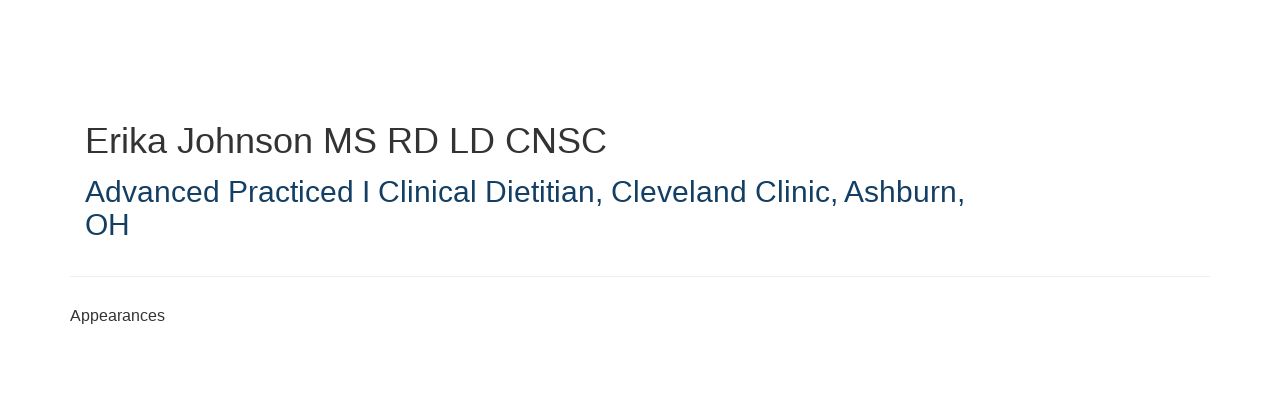

--- FILE ---
content_type: text/html; charset=UTF-8
request_url: https://aspen.digitellinc.com/b/sp/erika-johnson-26488
body_size: 41711
content:
<!DOCTYPE html>
<html lang="en">
<head>
    
  

  
    <script type="text/javascript">
        window.dynamicAdBlocks = {containers: []};
        window.dataLayer = window.dataLayer || [];
        window.googletag = window.googletag || {cmd: []};
        function gtag(){dataLayer.push(arguments);}
        gtag('js', new Date());
    </script>
  

  <!-- integrations -->
  <script>dataLayer.push([{"gmt.allowlist":["google"]}]);</script>
<script type="text/javascript">
  (function () {
    var _paq = window._paq = window._paq || [];
    _paq.push(["setDocumentTitle", document.domain + "/" + document.title]);
    _paq.push(...[["setCustomDimension",4,"no-login"],["setCustomDimension",11,""],["setCustomDimension",13,304],["setCustomDimension",14,0],["setTrackerUrl","https:\/\/matomo.broadcastmed.com\/matomo.php"],["setSiteId",217],["trackPageView"],["enableLinkTracking"]]);

    var d = document, g = d.createElement('script'), s = d.getElementsByTagName('script')[0];
    g.type = 'text/javascript';
    g.async = true;
    g.src = "https:\/\/matomo.broadcastmed.com\/matomo.js";
    s.parentNode.insertBefore(g, s);
  })();
</script>

<script>
  (function(w,d,s,l,i){w[l]=w[l]||[];w[l].push({'gtm.start':
      new Date().getTime(),event:'gtm.js'});var f=d.getElementsByTagName(s)[0],
    j=d.createElement(s),dl=l!='dataLayer'?'&l='+l:'';j.async=true;j.src=
    'https://www.googletagmanager.com/gtm.js?id='+i+dl;f.parentNode.insertBefore(j,f);
        })(window,document,'script','dataLayer',"G-HZQCW3WH19");
</script>

<script async src="https://www.googletagmanager.com/gtag/js?id=G-J17DC1XW61"></script>
<script>
  ["G-J17DC1XW61","G-Y73SW7SC5Z","G-KXL2BP4YDH"].forEach(trackingId => {
      gtag('config', trackingId);
        });

</script>


  <meta charset="utf-8">
  <meta name="generator" content="Conexiant DXP" />
  <meta name="viewport" content="width=device-width, initial-scale=1, viewport-fit=cover">
    
  <link rel="canonical" href="/b/sp/erika-johnson-26488"/>
  <meta name="title" content="Erika  Johnson">
  <meta name="description" content="">
  <!-- Open Graph / Facebook -->
  <meta property="og:type" content="website">
  <meta property="og:url" content="https://aspen.digitellinc.com/b/sp/erika-johnson-26488">
  <meta property="og:title"
        content=" Erika  Johnson MS RD LD CNSC">
  <meta property="og:description" content="">
  <meta property="og:image" content="/assets/images/image_placeholder_speaker.jpg">
  <!-- Twitter -->
  <meta property="twitter:card" content="summary_large_image">
  <meta property="twitter:url" content="https://aspen.digitellinc.com/b/sp/erika-johnson-26488">
  <meta property="twitter:title"
        content=" Erika  Johnson MS RD LD CNSC">
  <meta property="twitter:description" content="">
  <meta property="twitter:image" content="/assets/images/image_placeholder_speaker.jpg">

    
    

        
        
        
        
        
        
            
                
  
  <title>American Society for Parenteral and Enteral Nutrition</title>
        
        <script>
(() => { 'use strict';
  window.opus = {
    base_url: 'https://aspen.digitellinc.com/',
    route_prefix: '',
    css_path: 'https://aspen.digitellinc.com/assets/css/',
    images_path: 'https://aspen.digitellinc.com/assets/images/',
    js_path: 'https://aspen.digitellinc.com/assets/js/',
    forms_url: 'https://aspen.digitellinc.com/forms/',
    env: 'production',
    default_timezone: 'America/New_York',
    cdn: 'https://akamai-opus-nc-public.digitellcdn.com/',
    dollar_sign: '\$',
    event_id: '',
        utils: { },
  };
})();
</script>

<script type="application/json" id="site_theme">{"name":"Imported","stylesheet":".exploration-menu--background {\nbackground-color: #ffffff;\n}\n.exploration-menu--button {\ncolor: #333;\n}\n.exploration-menu--button:hover, .exploration-menu--button:focus {\ncolor: #e04e1b;\n}\n.interaction-bar--background {\n\n}\n.interaction-bar--button {\ncolor: #002857;\n}\n.interaction-bar--button:hover, .interaction-bar--button:focus {\nbackground-color: #ffffff;\ncolor: #e04e1b;\n}","logo_for_header":"https:\/\/akamai-opus-nc-public.digitellcdn.com\/aspen\/theme-logos\/5293ddff8bf5059e089d6f2ea9791d81661ece8ada02fd7db01a6c77640c22ca.png","logo_for_white":"https:\/\/akamai-opus-nc-public.digitellcdn.com\/aspen\/theme-logos\/5293ddff8bf5059e089d6f2ea9791d81661ece8ada02fd7db01a6c77640c22ca.png","logo_square":"","logo_email_header":"","logo_for_peak":"","logo_square_variants":[],"apple_touch_icons":[],"favicons":[],"peak_menu":{"entries":[]},"exploration_menu":{"entries":[{"type":"uri","data":{"href":"https:\/\/aspen.digitellinc.com\/aspen\/store\/6","target":"_self"},"icon":"","title":"eLearning Center Store","filters":[]},{"type":"uri","data":{"href":"https:\/\/aspen.digitellinc.com\/aspen\/calendars\/12\/view","target":"_self"},"icon":"","title":"Calendar of Events","filters":[]},{"type":"uri","data":{"href":"https:\/\/aspen.digitellinc.com\/aspen\/specialties","target":"_self"},"icon":"","title":"Browse Topics","filters":[]}]},"mobile_menu":{"entries":[]},"footer_menu":{"entries":[]},"components":{"peak_menu":null,"exploration_menu":{"type":"menu","config":{"horizontal_align":"start","show_icons":true},"css_background":{"background_color":"#ffffff"},"css_item":{"color":"#333"},"css_item_hover":{"color":"#e04e1b"}},"interaction_bar":{"config":{"constrained":true},"css_background":{},"css_button":{"color":"#002857"},"css_button_hover":{"color":"#e04e1b","background_color":"#ffffff"}},"footer":null,"footer_menu":null,"mobile_menu":null,"html_h1":null,"html_h2":null,"html_h3":null,"html_h4":null,"html_h5":null,"html_h6":null,"default_product_listing":null,"default_product_search_listing":null,"default_product_page":null,"pricing_widget":null}}</script>
<script type="application/json" id="site_global">{"site":{"name":"American Society for Parenteral and Enteral Nutrition","mnemonic":"aspen","logo":"https:\/\/akamai-opus-nc-public.digitellcdn.com\/assets\/img\/aspen\/logos\/logo.png","base_url":"https:\/\/aspen.digitellinc.com\/","company_name":"Conexiant","platform_name":"Conexiant DXP","copyright":"Copyright \u00a9 2026 American Society for Parenteral and Enteral Nutrition"},"user":null,"user_groups":[],"licensedFeatures":["EnhancedAnalytics","courses","e-commerce","exhibits","speaker-management","calendars","publications","feedback"],"sitePolicies":[{"uuid":"f390e547-9706-4374-8d6a-eb993bb339e2","title":"BroadcastMed FAQs","slug":"bcm-privacy-center-2022","url":"\/pages\/privacy_center","type":"privacy_center","type_label":"Privacy FAQs"},{"uuid":"3b586b61-7ede-4eb5-bd29-ae289c65438e","title":"BroadcastMed Privacy Policy","slug":"bcm-privacy-policy-2022","url":"\/pages\/privacy_policy","type":"privacy_policy","type_label":"Privacy Policy"},{"uuid":"914e2200-865b-4e03-81a9-00fb46ec2d35","title":"BroadcastMed Terms and Conditions","slug":"bcm-terms-and-conditions-2022","url":"\/pages\/terms_and_conditions","type":"terms_and_conditions","type_label":"General Terms and Conditions"}],"interaction_bar":{"show_cart":true,"show_login":true,"show_inbox":true,"show_notifications":true,"show_support":true,"show_admin":false,"show_search":true},"cart":{"products":[]},"conversations":null,"notifications":null,"legacy_notifications":[{"button_text":"Close this Window","cookie":"91a343c02e6c4e10b023216e","description":"Privacy Policy Update: We value your privacy and want you to understand how your information is being used. To make sure you have current and accurate information about this sites privacy practices please visit the privacy center by \u003Ca href=\"\/aspen\/pages\/privacy_center\"\u003Eclicking here\u003C\/a\u003E.","type":"info"}],"social_links":[{"icon":"fas fa-home","link_text":"ASPEN Homepage","link_color":"#641f45","url":"https:\/\/www.nutritioncare.org\/","alt_text":"","show_icon":true,"show_text":false},{"icon":"fab fa-facebook","link_text":"Facebook","link_color":"#3e578d","url":"https:\/\/www.facebook.com\/nutritioncare.org","alt_text":"","show_icon":true,"show_text":false},{"icon":"fab fa-twitter-square","link_text":"Twitter","link_color":"#55acee","url":"https:\/\/twitter.com\/aspenweb","alt_text":"","show_icon":true,"show_text":false},{"icon":"fab fa-linkedin","link_text":"LinkedIn","link_color":"#1985bc","url":"https:\/\/www.linkedin.com\/company\/american-society-for-parenteral-&-enteral-nutrition-a-s-p-e-n-","alt_text":"","show_icon":true,"show_text":false},{"icon":"fab fa-youtube-square","link_text":"YouTube","link_color":"#cc181e","url":"https:\/\/www.youtube.com\/channel\/UC-XV7oi4_yfQ2mXJ6nH7j0g\/videos","alt_text":"","show_icon":true,"show_text":false}],"csrf_token":"d7f1794e1cba7b2748998ab925129a27:e2c20c3b56894c7e3badd3ff6d7aff10","pwa_notification_token":"","pwa_installed":false,"unansweredRequiredProfileQuestionsUrl":"","imageOptimizer":{"baseUrl":"https:\/\/assets.prod.dp.digitellcdn.com\/api\/services\/imgopt\/","allowedPrefixes":["https:\/\/akamai-opus-nc-public.digitellcdn.com\/"],"allowedExtensions":["png","jpg","jpeg"]},"ce_credit":0,"session_credit_parent_ids":[],"features":{"productVotingEnabled":false,"productFavoritesEnabled":false},"linkSharingConfig":[]}</script>
<script type="application/json" id="user_timezone">null</script>
<script type="application/json" id="site_roles">["user:anonymous"]</script>

<script src="https://assets.prod.dp.digitellcdn.com/v1/master/assets/bundle/js/app.bundle.669f81f2b7.min.js" crossorigin="anonymous"  integrity="sha384-Zp+B8rdplaE+TWlInVbfLhBBjhsT1qsr2sNFUms6bNFnaFMZpIJg8W5EmV1mGmly"></script>
<link rel="stylesheet" href="https://assets.prod.dp.digitellcdn.com/v1/master/assets/bundle/css/app.bundle.80cd72ea82.min.css" crossorigin="anonymous"  integrity="sha384-gM1y6oKAHnF8OOTpR4Ot+Rr5pyJEuBnwano0YIXlAOe9x95L441dcKerjof4oc/v"/>
<script src="https://assets.prod.dp.digitellcdn.com/v1/master/assets/webpack/release.runtime.513ad7536db0aa302d40.bundle.js" crossorigin="anonymous"  integrity="sha384-8Y5lArnQR7YMdRtTZqW0s5AERTQQbNZ2/12NR5YdTzsRiZpsl/ePl092REDIFzX6"></script>
<script src="https://assets.prod.dp.digitellcdn.com/v1/master/assets/webpack/release.common.fc6920fcd8ef0dbfbabe.bundle.js" crossorigin="anonymous"  integrity="sha384-y9wP6TUcxMfB/8/yYUTS+ThQHSpwXAK1wD0MUWsvHFhHrjQ4jnzYC3stSo/MFzGC"></script>
<link rel="stylesheet" href="https://assets.prod.dp.digitellcdn.com/v1/master/assets/webpack/release.common.766027059072a9947c19.css" crossorigin="anonymous"  integrity="sha384-9ri89Hw/bLEk6EdT+e6MT7mTb79WttQ3ji1cOC1iPD6yudmG3odHIBVahcR2GXM2"/>
<script src="https://assets.prod.dp.digitellcdn.com/v1/master/assets/webpack/release.93088.ea8fe83dfae42a5aaf59.bundle.js" crossorigin="anonymous"  integrity="sha384-GA+FqX2ItG6XNM7BNF8sYJnw9mbog8yWaCRZOvEeAAH0Z/5tzBaB5hs1njaTWNHx"></script>
<script src="https://assets.prod.dp.digitellcdn.com/v1/master/assets/webpack/release.29244.40aa51bd71983d3e4256.bundle.js" crossorigin="anonymous"  integrity="sha384-TaIgb0sgzcH0t8G9t90NSz6gDMx/RDkU0NIgbRe4h2IQtEBgDlNJxRtjC+GVgNz6"></script>
<script src="https://assets.prod.dp.digitellcdn.com/v1/master/assets/webpack/release.user.8de685ee998bcdd5bd2a.bundle.js" crossorigin="anonymous"  integrity="sha384-NKemnst4YjrJuw+ri6MN5yfYbaaPMlf6zkMSt8nQ08aPrIv3JuwyLm+Og+bQBd0y"></script>
<link rel="stylesheet" href="https://assets.prod.dp.digitellcdn.com/v1/master/assets/webpack/release.user.d4949eec71e21ca01888.css" crossorigin="anonymous"  integrity="sha384-8ToNfGYHwRs5RUcP8SwcSe63ZjQo63JsduWHAMns679N4FgSaum2d6xvC89SyCEE"/>
<script src="https://assets.prod.dp.digitellcdn.com/v1/master/assets/webpack/release.cep_e056e4140af226682d7555747fcb083b.56dbbafe2d6fde164ddb.bundle.js" crossorigin="anonymous"  integrity="sha384-Nt1hLovygEcD89ZMrjlPiJ2k1rjJ/gFIR5BilCe9lvioCFjU9s+wjlxb+Hy/SOLD"></script>
<link rel="stylesheet" href="https://assets.prod.dp.digitellcdn.com/v1/master/assets/webpack/release.cep_e056e4140af226682d7555747fcb083b.6573daa97d6099edf700.css" crossorigin="anonymous"  integrity="sha384-ukpBfNbIog3bN5YeKEiBPekx3YQ+oWohdZXp7+aPGrHZP/+kBfg2GWn64CzpBTEF"/>
<script src="https://assets.prod.dp.digitellcdn.com/v1/master/assets/webpack/release.86531.19228657aba762f48f55.bundle.js" crossorigin="anonymous"  integrity="sha384-vkMGyUIU7ysnmScEqaXv443IsuaEW+WcPUUTmtIchpYHpVEe/n/Oo/RdqU8gbeCJ"></script>
<script src="https://assets.prod.dp.digitellcdn.com/v1/master/assets/webpack/release.83984.c9a6f8f14e034df59c1e.bundle.js" crossorigin="anonymous"  integrity="sha384-sRAXPZMLKFFc/7yYzKYItrH3FFfUCyqrAqga/3VhhVj5JCpNOIr4RdPsWZFwfhzl"></script>
<script src="https://assets.prod.dp.digitellcdn.com/v1/master/assets/webpack/release.45299.f5080985c9e8d0a0aaa7.bundle.js" crossorigin="anonymous"  integrity="sha384-jkMt+fnTkMjrbYx3Q0OQo2ZAAia2fXzGCPTttMVmPhOtVUuJH34eHgOdI41YsDpY"></script>
<script src="https://assets.prod.dp.digitellcdn.com/v1/master/assets/webpack/release.33138.ee65678582769403a9a0.bundle.js" crossorigin="anonymous"  integrity="sha384-/uyosl2kVlrGv5cbCt+CtYGL2CCYiy/7w2mEqdJuDrLuSIgYydvWw68LzjccMULU"></script>
<script src="https://assets.prod.dp.digitellcdn.com/v1/master/assets/webpack/release.38676.d8e6b218b9e8be621353.bundle.js" crossorigin="anonymous"  integrity="sha384-pbAGVYHYOCgwaUKK8a8KblBV+RvbbWcJP5mxWaUi+tM0Aa8INRK9mMbeejGSePK+"></script>
<script src="https://assets.prod.dp.digitellcdn.com/v1/master/assets/webpack/release.cep_1f2ed6876e0ffa2b0bd3b55009e49ccd.33ef448443775e3b1c50.bundle.js" crossorigin="anonymous"  integrity="sha384-HIcqeJ0DAUtCvAni7Dpgsh/3NIF3a7Au2ic1z8BcP7oLCLt7Zsc15gM0KoYUQrzJ"></script>
<link rel="stylesheet" href="https://assets.prod.dp.digitellcdn.com/v1/master/assets/webpack/release.cep_1f2ed6876e0ffa2b0bd3b55009e49ccd.7d16bf43ab31f0ec7ebe.css" crossorigin="anonymous"  integrity="sha384-e5GVUfwCkjmWsDkIHYZY8zGe2Y9HF56egN+ENCG3DQ16Eso22vuLrXbLi+35Q6tL"/>
<link rel="stylesheet" href="https://assets.prod.dp.digitellcdn.com/v1/master/assets/webpack/release.cep_0b54ddd26cda66d58d7071b7c0d88f18.8f1cb6107dc524c6d423.css" crossorigin="anonymous"  integrity="sha384-/uRSVgO/Ros3zQcYROuAka1KZrNVGVBVGkIjlp6EVeqfsV1rWHP1V96BVWiYVgMJ"/>
<script src="https://assets.prod.dp.digitellcdn.com/v1/master/assets/webpack/release.cep_0b54ddd26cda66d58d7071b7c0d88f18.caf49a7c9f6789c475e4.bundle.js" crossorigin="anonymous"  integrity="sha384-2R3O2kZSSjLZS3UvOBzltjVx5kqVTaEGGTFU7QJybc+Fk6t7G3iQNBxrL/KQsHow"></script>
<link rel="stylesheet" href="https://assets.prod.dp.digitellcdn.com/v1/master/assets/webpack/release.cep_71a3f765298e0c8d234bc6a6737c4ccf.b69f9d98f6d258189d06.css" crossorigin="anonymous"  integrity="sha384-jmbGe8hAa5eLOrW4i7x87YMtie4GABxS00LK4+ahyfNyPrXPsKLVOG5SGXkn5VA3"/>
<script src="https://assets.prod.dp.digitellcdn.com/v1/master/assets/webpack/release.cep_71a3f765298e0c8d234bc6a6737c4ccf.9e3c6253ffe1b7b47421.bundle.js" crossorigin="anonymous"  integrity="sha384-RUd4qt5NvnGVDHqTO2pT05doZVaMlHLMBClL+9oH43UTDEOZ/NbgSs3sOUrbl7It"></script>

<link rel="stylesheet" href="//fonts.googleapis.com/css?family=Open+Sans+Condensed:300,700">
  <link rel="stylesheet" href="https://akamai-opus-nc-public.digitellcdn.com/assets/clients/css/6qhq4wr2g25MxHfCXp32XWq9mXxQ6mR9.css">
  <meta name="theme-color" content="#f5f5f5"/>
  <style>
      body {
          overflow-y: scroll;
      }
  </style>
</head>
<body class="front-body"       style="margin-top: 0; padding: 0 env(safe-area-inset-right) 0 env(safe-area-inset-left)">

<a href="#content-container"
   class="skip-content-button" role="button">
  Skip to main content
</a>

<script type="text/javascript">window.dynamicModuleGuard.register('body')</script>

<div id="body-container" style="display: flex; min-height: 100dvh; flex-direction: column">
  <div style="flex: 1 1">
      
        <script type="application/json" id="ea_8zsAf5YEleEm3xNT-data">null</script>
<div id="ea_8zsAf5YEleEm3xNT" class="jscript-action" data-action="site-user-navigation" data-action-eref="ea_8zsAf5YEleEm3xNT-data"><div style="height: 105px"></div></div>
<script type="text/javascript">invokeElementActionOnElement(document.querySelector("#ea_8zsAf5YEleEm3xNT"));</script>

    <div class="container">
        


    </div>

    <div role="main" class="content-container" id="content-container">
  <style>
      .speaker-info-section {
          padding-bottom: 15px;
      }

      #speaker-session-list {
          margin-top: 10px;
      }

      #speaker-image {
          margin-right: 20px;
          width: 180px;
          height: 180px;
      }

      .flex-container {
          display: flex;
          flex-direction: row;
      }

      @media (max-width: 800px) {
          .flex-container {
              flex-direction: column;
          }

          #speaker-image {
              margin-bottom: 20px;
          }
      }

  </style>
  <div itemscope itemtype="https://schema.org/Person" class='container'>
    <div class='flex-container'>
              <div class='col-xs-10 show'>

        <div class='speaker-info-section'>
          <h1 class="title" style="padding: 0; margin: 0">
            <span itemprop="name"> Erika  Johnson</span>
            <span itemprop="hasCredential">MS RD LD CNSC</span>
          </h1>
        </div>
                      <div class="speaker-info-section">
              <h2 style="padding: 0; margin: 0;">
                  <span
                          itemprop="jobTitle">Advanced Practiced I Clinical Dietitian</span>,                                                             <span itemprop="worksFor">Cleveland Clinic, Ashburn, OH</span>
                    <meta itemprop="affiliation" content="Cleveland Clinic, Ashburn, OH"/>
                                                      </h2>
            </div>
                 </div>
    </div>
      
<style>
div.speaker-tag-block .speaker-tag {
  padding: 5px;
  display: inline-block;
  background-color: #f0f0f0;
  border-radius: 4px;
}
</style>
    <hr/>
          <h3 class='title'>Appearances</h3>
      <script type="application/json" id="ea_H9gF4bSSC0dPDClX-data">{"products":[{"id":14283,"uuid":"c73cb508-f6e3-44db-82a7-e1d77f95d762","identification":"T24","title":"Bacteria, Bones, and Stones: Managing Challenging Complications of SBS","teaser":{"text":"* Identify at least four complications of SBS, and describe the risk factors for the development of these complications","source":"derived"},"description":"\u003Cp\u003E\u003Cstrong\u003EObjectives:\u003C\/strong\u003E\u003Cbr \/\u003E\u003C\/p\u003E\n\u003Cul\u003E\u003Cli\u003EIdentify at least four complications of SBS, and describe the risk factors for the development of these complications\u003C\/li\u003E\u003Cli\u003EDescribe the diagnostic and therapeutic interventions to treat nephrolithiasis, SIBO, D-lactic acidosis, and metabolic bone disease \u003C\/li\u003E\u003Cli\u003EDescribe the effect of nutrition therapy on preventing and treating complications of SBS \u003C\/li\u003E\u003C\/ul\u003E\n\u003Chr \/\u003E\n\u003Cp\u003E\u003Cstrong\u003EDietitian CE Credit Only:\u00a0 \u003C\/strong\u003E\u003C\/p\u003E\n\u003Cp\u003EThis program is approved for RDs, RDNs and DTRs under Activity Type 175 in accordance with CDR guidelines. RDs and RDNs may claim up to 30 CPEUs under this CPE Activity Type in a recertification cycle; DTRs may claim up to 20 CPEUS. For additional information, please \u003Ca href=\"http:\/\/cdrnet.org\/new-recorded-preapproved-CPE-activity-type\"\u003Eclick here. \u003C\/a\u003E\u003C\/p\u003E\n\u003Cp\u003EThe CE credit for this activity expires January 17, 2021.\u00a0 All CE credit must be claimed by this date.\u00a0 \u003C\/p\u003E\n\u003Cp\u003E\u003Cstrong\u003EGoal and Target Audience:\u003C\/strong\u003E\u003C\/p\u003E\n\u003Cp\u003EThe ASPEN Nutrition Science &amp; Practice Conference is designed for dietitians, nurses, physicians, pharmacists, researchers, and others who practice the sciences of clinical nutrition and metabolism. The conference provides nutrition support professionals with current and cutting-edge information in the field of nutrition support, clinical nutrition, and metabolism.\u003C\/p\u003E\n\u003Cp\u003E\u003Cstrong\u003ESuccessful Completion:\u003C\/strong\u003E\u003C\/p\u003E\n\u003Cp\u003ETo obtain documentation of earned CE credit, listen to the recording in full and complete the evaluation.\u00a0 \u003C\/p\u003E\n\u003Cp\u003E\u003Cstrong\u003EPolicies\/Information:\u003C\/strong\u003E\u003C\/p\u003E\n\u003Cp\u003ENon-Commercialism:  ASPEN subscribes to the ACCME Standards for Commercial Support.  ASPEN does not provide programs that constitute advertisement or include promotional materials.  ASPEN does not endorse any products. \u003C\/p\u003E\n\u003Cp\u003EComputer Requirements and Technical Support:\u003C\/p\u003E\n\u003Cp\u003EParticipants will need a computer with internet connection and it is recommended that end users' devices satisfy the following requirements:\u003C\/p\u003E\n\u003Cul\u003E\u003Cli\u003E         OS: Windows, Mac\u003C\/li\u003E\u003Cli\u003E         Browser: Internet Explorer 11+, Firefox 52+, Chrome 58+, Safari 10+, Microsoft Edge 14+\u003C\/li\u003E\u003Cli\u003Eo    Internet Explorer 11 still requires the most recent version of the Adobe Flash plugin\u003C\/li\u003E\u003C\/ul\u003E\n\u003Cp\u003EMobile support \u003C\/p\u003E\n\u003Cul\u003E\u003Cli\u003E         Iphone 5s+ - Safari Browser - IOS 9+\u003C\/li\u003E\u003Cli\u003E         Ipad 2+ - Safari Browser - IOS 9+\u003C\/li\u003E\u003Cli\u003E         Android Running 4.0+ - Chrome Browser\u003C\/li\u003E\u003C\/ul\u003E\n\u003Cp\u003EFor technical difficulties please contact Digitell Inc. Customer Support at: 1-800-679-3646\u003C\/p\u003E\n\u003Cp\u003E\u003Cem\u003EOffice hours are between 9AM to 5PM ET, Monday through Friday\u003C\/em\u003E\u003C\/p\u003E\n\u003Cp\u003EPrivacy and Confidentiality:  ASPEN respects the privacy of its members and website visitors. Companies that receive personal information from ASPEN in order to execute the business of ASPEN may use personal information only for that purpose.\u003C\/p\u003E\n\u003Cp\u003ERefund Policy: Refunds are not available. \u003C\/p\u003E\n\u003Cp\u003EGrievances:  Grievances must be submitted in writing to Director of Education and Research at ASPEN 8401 Colesville Road, Suite 510. Silver Spring, MD 20910.\u003C\/p\u003E\n\u003Cp\u003E\u003Cstrong\u003ECommercial Support and Sponsorship:\u003C\/strong\u003E\u003C\/p\u003E\n\u003Cp\u003ENo commercial support or sponsorship has been received for this continuing education activity.\u003C\/p\u003E\n\u003Cp\u003E\u003Cstrong\u003ECommercial Relationship Disclosures and Conflicts of Interest:\u003C\/strong\u003E\u003C\/p\u003E\n\u003Cp\u003EDisclosures of conference faculty and planners is available in the conference \u003Ca href=\"https:\/\/www.nutritioncare.org\/uploadedFiles\/03_Microsites\/ASPEN_Conference\/Pages\/Program\/ASPEN18%20Disclosure%20Supplement.pdf\"\u003Edisclosure supplement\u003C\/a\u003E or \u003Ca href=\"https:\/\/www.nutritioncare.org\/uploadedFiles\/03_Microsites\/ASPEN_Conference\/Pages\/Program\/ASPEN18%20Disclosure%20Supplement.pdf\"\u003Ehttps:\/\/www.nutritioncare.org\/uploadedFiles\/03_Microsites\/ASPEN_Conference\/Pages\/Program\/ASPEN18%20Disclosure%20Supplement.pdf\u003C\/a\u003E.    \u00a0 \u003C\/p\u003E\n\u003Cp\u003E\u003Cstrong\u003EAccreditation Statement:\u00a0 \u003C\/strong\u003E\u003C\/p\u003E\n\u003Cfigure style=\"float:left;margin:0px 10px 10px 0px;\"\u003E\u003Cimg src=\"https:\/\/assets.prod.dp.digitellcdn.com\/api\/services\/imgopt\/fmt_webp\/akamai-opus-nc-public.digitellcdn.com\/uploads\/aspen\/sessions\/b69fe395f25da8f12acd5b2126cc971f.jpg.webp\" class=\"img-responsive\" alt=\"custom image\" title=\"custom image\" width=\"118.19148936170214\" height=\"165\" \/\u003E\u003C\/figure\u003E\n\u003Cp\u003E\n                                              \n    ASPEN, Provider AM005, is a Continuing Professional Education (CPE) Accredited Provider with the Commission on Dietetic Registration (CDR). Dietitians may post comments on this program on the CDR website \u003Ca href=\"https:\/\/www.cdrnet.org\/\" target=\"_blank\" rel=\"noreferrer noopener\"\u003Ewww.cdrnet.org\u003C\/a\u003E. \u003C\/p\u003E\n\u003Cp\u003ETotal amount of credit is specified with each individual recording.\u00a0 \u003C\/p\u003E\n\u003Cp\u003E         Javascript &amp; Cookies enabled\u003C\/p\u003E\n\u003Cp\u003E         Recommended RAM: 512MB+\u003C\/p\u003E","icon":"https:\/\/akamai-opus-nc-public.digitellcdn.com\/assets\/img\/aspen\/product_icons\/14283.jpg","type":"session","status":"active","discoverable":false,"startDate":"2018-01-23 10:30:00","endDate":"2018-01-23","startDateTime":1516721400,"endDateTime":1516726800,"expiryDateTime":0,"createdAt":"2017-12-19 12:05:20","structuredMetadata":[],"speakers":[{"distinction":"Speaker","id":12378,"uuid":"f7c3a798-48c0-40e8-ad09-eaf7f3c9d865","first_name":"Laura","last_name":"Matarese","credentials":"PhD, RDN, LDN, CNSC, FADA, FASPEN, FAND","company":"Department of Internal Medicine, Brody School of Medicine, East Carolina University, Greenville, North Carolina","title":"Professor of Medicine","avatar":"https:\/\/akamai-opus-nc-public.digitellcdn.com\/assets\/img\/aspen\/speaker_icons\/15e72365da1bb6.png","href":"\/b\/sp\/laura-matarese-12378"},{"distinction":"Speaker","id":53,"uuid":"b7b01c43-567b-4f93-941b-36700e32e4b6","first_name":"Douglas","last_name":"Seidner","credentials":"MD, AGAF, FACG, FASPEN, CNSC","company":"Vanderbilt School of Medicine, Nashville, TN","title":"Associate Professor of Medicine, Division of Gastroenterology, Hepatology and Nutrition; Director, Vanderbilt Center for Human Nutrition","avatar":"https:\/\/aspen.digitellinc.com\/api\/services\/default-avatar\/v1\/54c949\/DS.jpg","href":"\/b\/sp\/douglas-seidner-53"},{"distinction":"Speaker","id":26488,"uuid":"92b7a4ae-8abd-4d8e-80d0-1ce9b3e31108","first_name":"Erika","last_name":"Johnson","credentials":"MS RD LD CNSC","company":"Cleveland Clinic, Ashburn, OH","title":"Advanced Practiced I Clinical Dietitian","avatar":"https:\/\/aspen.digitellinc.com\/api\/services\/default-avatar\/v1\/3a3f9c\/EJ.jpg","href":"\/b\/sp\/erika-johnson-26488"}],"learningObjectives":[],"tracks":[],"ces":[],"credits":null,"href":"\/p\/s\/bacteria-bones-and-stones-managing-challenging-complications-of-sbs-14283","ownable":true,"purchaseDetails":{"productId":14283,"parentIds":[14158,14199,14214,14724,14734,14739,14749,14759,14769,14779,14789,14794,14814,14829,14839,15315,15327,15580,15877],"productType":"session","ownable":true,"owned":false,"prices":[],"limits":{"minQuantity":1,"maxQuantity":1,"backorder":false,"stepSize":1},"backorderMessage":""},"tags":{"id":14283,"cts":[{"label":"Specialties","href":"\/browse\/categories\/specialties-4","tags":[{"tagId":7,"uuid":"907ef928-3d03-4d62-bbf8-e820219178de","categoryId":4,"slug":"gi-diseases-and-conditions","displaySlug":"gi-diseases-and-conditions-7","browseUrl":"\/browse\/tags\/gi-diseases-and-conditions-7","hasChildTags":false,"label":"GI Diseases and Conditions","teaser":"Learn about this evolving specialty which includes hot topics such as the microbiome.","description":"\u003Cp\u003EGI diseases and conditions continue to be prevalent in all ages. Come explore the long list of GI issues such as intestinal failure, gut dysbiosis, inflammatory bowel diseases, and short gut syndrome. Topics surrounding nutrition challenges that these patients face as well as the indications and contraindications for parenteral and enteral nutrition in specific cases, nutrition therapy, blenderized diets, and more will be examined.\u003C\/p\u003E","thumbnailUrl":"https:\/\/akamai-opus-nc-public.digitellcdn.com\/aspen\/categorizedtagging\/905521ec7d28747ead30ada285038f766d3ba2100c01bd9c2dc9b95c8cc71c93_455x227.png","sortPosition":0,"status":1,"parentTagId":null,"temporary":false},{"tagId":8,"uuid":"2939c305-0b3b-4656-8aee-11c5510a2b04","categoryId":4,"slug":"general-clinical-nutrition","displaySlug":"general-clinical-nutrition-8","browseUrl":"\/browse\/tags\/general-clinical-nutrition-8","hasChildTags":false,"label":"General Clinical Nutrition","teaser":"Enrich your practice with a variety of topic areas in nutrition support and clinical nutrition. ","description":"\u003Cp\u003EWhether you are entering the clinical nutrition world for the first time or are an advanced practitioner, this section covers all matters from nutrition support basic skills to cutting edge research, fluids and electrolytes, vitamin deficiencies, pharmaconutrition, etc.\u003C\/p\u003E","thumbnailUrl":"https:\/\/akamai-opus-nc-public.digitellcdn.com\/aspen\/categorizedtagging\/2a71289a3dba47ccb0f6a2c6b7ab1598435007db7c8565818e8bef206c199d39_455x227.png","sortPosition":0,"status":1,"parentTagId":null,"temporary":false},{"tagId":14,"uuid":"1ba8b161-4a16-4649-bc46-571f13de0caf","categoryId":4,"slug":"disease-specific","displaySlug":"disease-specific-14","browseUrl":"\/browse\/tags\/disease-specific-14","hasChildTags":false,"label":"Disease Specific","teaser":"Discover evidenced-based approaches to addressing the nutrition care of patients with a variety of conditions and diseases.","description":"\u003Cp\u003EGain an understanding of the complex concepts in nutrition care for many different diseases and conditions.  Learn how to effectively and safely deliver nutrition care to these patients, and how to create an efficient multi-disciplinary nutrition support team.\u003C\/p\u003E","thumbnailUrl":"https:\/\/akamai-opus-nc-public.digitellcdn.com\/aspen\/categorizedtagging\/d97f02e0387c28288065d5e35178b5134349eea6b77531c51b8881286be37b01_455x227.png","sortPosition":0,"status":1,"parentTagId":null,"temporary":false}]},{"label":"Tracks","href":"\/browse\/categories\/tracks-2","tags":[{"tagId":682,"uuid":"57749c4d-db1f-44c6-bf1d-dc27b49a816f","categoryId":2,"slug":"breakout","displaySlug":"breakout-682","browseUrl":"\/browse\/tags\/breakout-682","hasChildTags":false,"label":"Breakout","teaser":"","description":"","thumbnailUrl":"","sortPosition":0,"status":1,"parentTagId":null,"temporary":false}]}]},"is_favorite":false},{"id":15381,"uuid":"4254ee4f-badf-4d66-9381-d550a736c422","identification":"WEB180306","title":"Bacteria Bones and Stones: Managing Challenging Complications of SBS","teaser":{"text":"ASPEN is pleased to present the best of the ASPEN 2018 Nutrition Science & Practice Conference (ASPEN18) in a four-part series. Beginning March 5, 2018, two top sessions from ASPEN18 will be rebroadcast each week\u2026","source":"derived"},"description":"\u003Cp\u003EASPEN is pleased to present the best of the ASPEN 2018 Nutrition Science &amp; Practice Conference (ASPEN18) in a four-part series.  Beginning March 5, 2018, two top sessions from ASPEN18 will be rebroadcast each week.  At the end of each rebroadcast, a member of the faculty panel will join to facility a question and answer period to enhance your learning of the subject matter.  \u003C\/p\u003E\n\u003Cp\u003E\u003Cstrong\u003EObjectives:\u003C\/strong\u003E\u003C\/p\u003E\n\u003Cul\u003E\u003Cli\u003EIdentify at least four complications of SBS, and describe the risk factors for the development of these complications\u003C\/li\u003E\u003Cli\u003EDescribe the diagnostic and therapeutic interventions to treat nephrolithiasis, SIBO, D-lactic acidosis, and metabolic bone disease\u003C\/li\u003E\u003Cli\u003EDescribe the effect of nutrition therapy on preventing and treating complications of SBS\u003C\/li\u003E\u003C\/ul\u003E","icon":"https:\/\/akamai-opus-nc-public.digitellcdn.com\/assets\/img\/aspen\/product_icons\/15381.jpg","type":"session","status":"active","discoverable":false,"startDate":"2018-03-06 13:00:00","endDate":"2018-03-06","startDateTime":1520359200,"endDateTime":1520364600,"expiryDateTime":0,"createdAt":"2018-02-27 10:12:26","structuredMetadata":[],"speakers":[{"distinction":"Speaker","id":12378,"uuid":"f7c3a798-48c0-40e8-ad09-eaf7f3c9d865","first_name":"Laura","last_name":"Matarese","credentials":"PhD, RDN, LDN, CNSC, FADA, FASPEN, FAND","company":"Department of Internal Medicine, Brody School of Medicine, East Carolina University, Greenville, North Carolina","title":"Professor of Medicine","avatar":"https:\/\/akamai-opus-nc-public.digitellcdn.com\/assets\/img\/aspen\/speaker_icons\/15e72365da1bb6.png","href":"\/b\/sp\/laura-matarese-12378"},{"distinction":"Speaker","id":26488,"uuid":"92b7a4ae-8abd-4d8e-80d0-1ce9b3e31108","first_name":"Erika","last_name":"Johnson","credentials":"MS RD LD CNSC","company":"Cleveland Clinic, Ashburn, OH","title":"Advanced Practiced I Clinical Dietitian","avatar":"https:\/\/aspen.digitellinc.com\/api\/services\/default-avatar\/v1\/3a3f9c\/EJ.jpg","href":"\/b\/sp\/erika-johnson-26488"},{"distinction":"Speaker","id":53,"uuid":"b7b01c43-567b-4f93-941b-36700e32e4b6","first_name":"Douglas","last_name":"Seidner","credentials":"MD, AGAF, FACG, FASPEN, CNSC","company":"Vanderbilt School of Medicine, Nashville, TN","title":"Associate Professor of Medicine, Division of Gastroenterology, Hepatology and Nutrition; Director, Vanderbilt Center for Human Nutrition","avatar":"https:\/\/aspen.digitellinc.com\/api\/services\/default-avatar\/v1\/54c949\/DS.jpg","href":"\/b\/sp\/douglas-seidner-53"}],"learningObjectives":[],"tracks":[],"ces":[],"credits":null,"href":"\/p\/s\/bacteria-bones-and-stones-managing-challenging-complications-of-sbs-15381","ownable":true,"purchaseDetails":{"productId":15381,"parentIds":[15357,15369],"productType":"session","ownable":true,"owned":false,"prices":[],"limits":{"minQuantity":1,"maxQuantity":1,"backorder":false,"stepSize":1},"backorderMessage":""},"tags":{"id":15381,"cts":[]},"is_favorite":false}]}</script>
<div id="ea_H9gF4bSSC0dPDClX" class="jscript-action" data-action="store/category/view" data-action-eref="ea_H9gF4bSSC0dPDClX-data"><div style=""></div></div>
<script type="text/javascript">invokeElementActionOnElement(document.querySelector("#ea_H9gF4bSSC0dPDClX"));</script>
      </div>
</div>

    

  </div>

      <div class="hidden-in-pwa">
  
  <div style="height: 1.5em"></div>

  <div id="page-footer-new"
       role="contentinfo"
       class="footer"
       >

       <script type="application/json" id="ea_szG0DGRTWqYDpQcA-data">null</script>
<div id="ea_szG0DGRTWqYDpQcA" class="jscript-action" data-action="site-footer" data-action-eref="ea_szG0DGRTWqYDpQcA-data"><div style=""></div></div>
<script type="text/javascript">invokeElementActionOnElement(document.querySelector("#ea_szG0DGRTWqYDpQcA"));</script>

        </div>
</div>

  <script type="application/json" id="ea_y34BCmdvXTFBGgHO-data">null</script>
<div id="ea_y34BCmdvXTFBGgHO" class="jscript-action" data-action="mobile-user-navigation" data-action-eref="ea_y34BCmdvXTFBGgHO-data"><div style=""></div></div>
<script type="text/javascript">invokeElementActionOnElement(document.querySelector("#ea_y34BCmdvXTFBGgHO"));</script>
  
</div>


  <!-- Intentionally left blank -->

<script>
if (!navigator.cookieEnabled) {
  var html = '<div class="container"><div class="alert alert-danger" role="alert">' +
    '<div>This site requires cookies to be enabled, your browser does not currently support cookies or they are being blocked! Please enable cookies for this site before continuing.</div>' +
    '</div></div>';

  $('body').prepend(html);
}
</script>

<div id="site-notifications" class="jscript-action"  data-action="legacy-notifications-bar" data-action-args="bnVsbA=="></div>
<script src="https://aspen.digitellinc.com/assets/js/toastr.timr.js?v=2"></script>
<link rel="stylesheet" type="text/css" href="https://aspen.digitellinc.com/assets/css//toastr.timr.css">

<style>
  div#evaluation-modal .modal-dialog {
    margin-bottom: 80px;
  }

  label.eval-modal {
    font-weight: normal;
  }

  .modal-title.eval-modal {
    padding: 0.5em 0;
  }

  div.modal-body.eval-modal {
    background-color: #F0F0F0;
  }

  .red-text.eval-modal {
    color: red;
  }

  .question_index.eval-modal {
    float: left;
    width: 3em;
    text-align: right;
  }

  .question_index-xs.eval-modal {
    float: left;
    width: 2.5em;
    text-align: right;
    margin-left: -1.5em;
  }

  .required-star.eval-modal::before {
    content: "* ";
    color: red;
  }

  .question_content.eval-modal {
    text-align: left;
    float: left;
    width: 85%;
    padding-left: 0.5em;
  }

  .row.question.eval-modal {
    margin: 3px 0;
    padding: 5px 0;
    background-color: #FFFFFF;
    border: 1px solid #D0D0D0;
    border-radius: 8px;
  }

  div.eval-modal[hide=index], {
    display: none;
  }

  .row.details.eval-modal {
    color: blue;
  }

  .multiplechoice-answer.eval-modal {
    float: left;
    padding-left: 0.5em;
    width: 90%;
  }

  div.modal#evaluation-modal {
    scroll-behavior: smooth;
  }

  div.question-feedback {
    clear: both;
    padding-left: 2em;
    font-weight: bold;
  }

  div.submission-attempts {
    color: blue;
  }

  .highlight-good {
    border: 1px solid #c3e6cb !important;
    background-color: #d4edda !important;
  }

  .highlight-bad {
    border: 1px solid #f5c6cb !important;
    background-color: #f8d7da !important;
  }

</style>

<div class="modal fade" tabindex="-1" role="dialog" id="evaluation-modal">
  <div class="modal-dialog modal-lg" role="document">
    <div class="modal-content">
      <form id="test_form" action="" method="POST" role="form presentation">
        <input type="hidden" name="X-CSRF-Token" value="655d113f65758c6fc0f2daa8dcdc3dd6:506e644a2f46bb36b3c683ee94b458e1"/>
        <input type="hidden" id="forms_test_id" name="forms_test_id" value="" />
        <input type="hidden" name="answer_credit_type" value="" />
        <input type="hidden" id="usecredits" name="usecredits" value="" />

        <div class="modal-header">
          <button type="button" class="close" data-dismiss="modal">
            <span aria-hidden="true">&times;</span>
          </button>
          <h4 class="modal-title eval-modal">Evaluation</h4>
        </div>
        <div class="modal-body eval-modal">
        </div>
        <div class="modal-footer">
          <button id="close-test-modal-button" type="button" class="btn btn-danger pull-left">
            <i class="far fa-times-circle"></i> Close
          </button>
          <button type="button" class="btn btn-info" id="print_test_button" style="display:none;">
            <i class="fad fa-print"></i> Print
          </button>
          <button type="button" class="btn btn-primary" id="submit_test_button"><i class="far fa-save"></i> Submit
          </button>
        </div>
      </form>
    </div>
  </div>
</div>

<script>
window.loadEvalsScripts = async function() {
  const alreadyLoaded = window?.evalsScriptLoadSuccessful ?? null
  if (alreadyLoaded) {
    return true
  }

  const DEBOUNCE_MS = 1000
  const now = Date.now().valueOf()
  const lastAttempt = window?.evalsScriptLastLoadAttemptTime ?? null
  if (lastAttempt && (lastAttempt + DEBOUNCE_MS) > now) {
    return false
  }
  window.evalsScriptLastLoadAttemptTime = now

  const response = await fetch('/forms/modal/scripts')
  if (response.status !== 200) {
    toastr.error('Could not load evaluation scripts')
    return false
  }
  const rawScriptsHtml = await response.text()

  
  const template = document.createElement('template')
  template.innerHTML = rawScriptsHtml
  const scriptElements = template.content.children
  for (let child of scriptElements) {
    const script = document.createElement("script");
    if (child.id) {
      script.id = child.id
    }
    if (child.src) {
      script.src = child.src
    }
    if (child.type) {
      script.type = child.type
    }
    if (child.text) {
      script.text = child.text
    }
    document.body.appendChild(script);
  }

  window.evalsScriptLoadSuccessful = true
  return true
}

$(() => {
  document.addEventListener('click', async function (event) {
    let target = event.target;
    while (target && !(target instanceof HTMLButtonElement || target instanceof HTMLAnchorElement)) {
      target = target.parentElement;
    }

    if (!target) {
      return;
    }

    const testId = target.getAttribute('data-test_id');
    const productId = target.getAttribute('data-product');
    const classList = target.classList;

    if (classList.contains('test-button') || classList.contains('ssp-test-button') || classList.contains('eval-button')) {
      if (!testId) {
        return toastr.error("There is no test attached to this product.");
      }

      // This is a bit of hack to consolidate eval modal logic. Different
      // pages had different logic, so this allows those pages to hook into
      // this central click handler and short circuit the modal opening if
      // need be by having a falsy return.
      if (window.testShouldOpen && !(await window.testShouldOpen(testId, productId))) {
        return;
      }
      const loadSuccess = await window.loadEvalsScripts()
      if (!loadSuccess) {
        return
      }

      test.caller = $(target);
      test.display();
    }

    if (classList.contains('certificate-button')) {
      if (!testId) {
        return toastr.error("There is no certificate attached to this product.");
      }
      window.open(
        "/serve_certificate/" + testId,
        "_blank",
        "width=730,height=800,top=0,left=0,titlebar=0,toolbar=0,scrollbars=1,location=0,statusbar=0,menubar=0,resizable=1,status=0,fullscreen=0",
      );
    }

    if (classList.contains('review-answers') || classList.contains('overall-eval-button')) {
      event.preventDefault()
      const loadSuccess = await window.loadEvalsScripts()
      if (!loadSuccess) {
        return
      }
      test.caller = $(event.target);
      test.display();
    }

      })
})
</script>

<!-- integrations -->


<!-- begin analytics block -->
<script src="https://aspen.digitellinc.com/assets/js/custom/analytics.js" defer></script>
<!-- end analytics block -->
<script type="text/javascript">window.dynamicModuleGuard.eop();</script>
</body>
</html>
